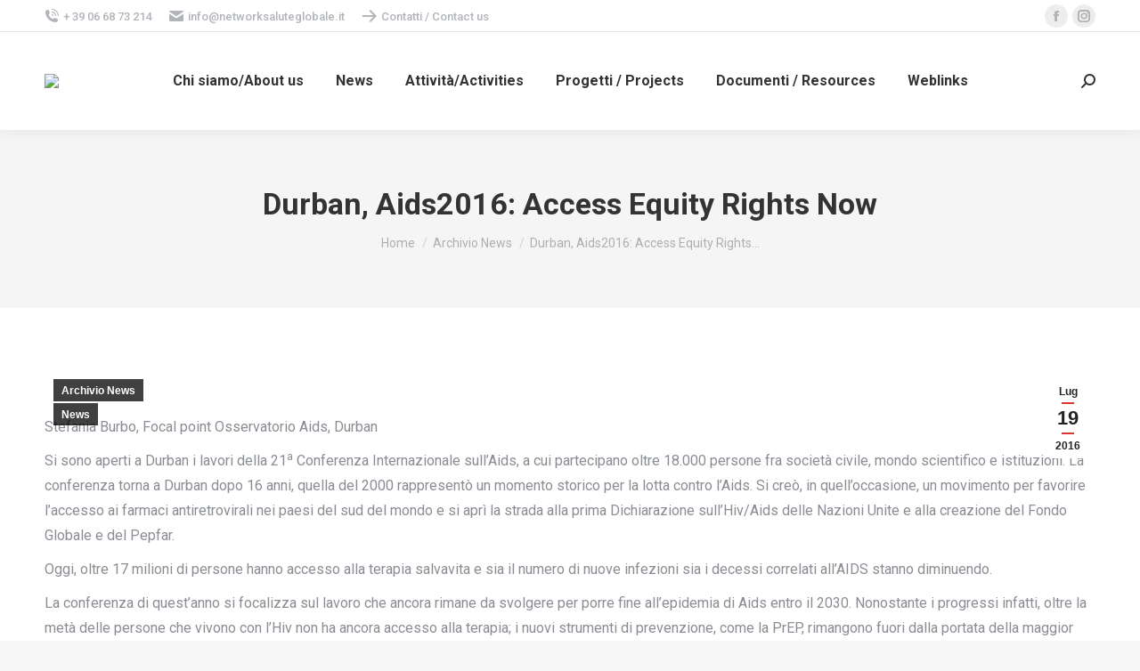

--- FILE ---
content_type: text/html; charset=UTF-8
request_url: https://www.networksaluteglobale.it/durban-aids2016-access-equity-rights-now/
body_size: 15710
content:
<!DOCTYPE html>
<!--[if !(IE 6) | !(IE 7) | !(IE 8)  ]><!-->
<html lang="it-IT" class="no-js">
<!--<![endif]-->
<head>
	<meta charset="UTF-8" />
				<meta name="viewport" content="width=device-width, initial-scale=1, maximum-scale=1, user-scalable=0"/>
			<meta name="theme-color" content="#dd3333"/>	<link rel="profile" href="https://gmpg.org/xfn/11" />
	<title>Durban, Aids2016: Access Equity Rights Now &#8211; Network italiano Salute Globale / Global Health Italian Network</title>
<meta name='robots' content='max-image-preview:large' />
<script id="cookieyes" type="text/javascript" src="https://cdn-cookieyes.com/client_data/204f1532be69e066eb239970/script.js"></script>
<!-- Open Graph Meta Tags generated by Blog2Social 873 - https://www.blog2social.com -->
<meta property="og:title" content="Durban, Aids2016: Access Equity Rights Now"/>
<meta property="og:description" content="Stefania Burbo, Focal point Osservatorio Aids, Durban  Si sono aperti a Durban i lavori della 21a Conferenza Internazionale sull’Aids, a cui partecipano ol"/>
<meta property="og:url" content="/durban-aids2016-access-equity-rights-now/"/>
<meta property="og:image" content="https://www.networksaluteglobale.it/wp-content/uploads/2016/07/20160718_114943.jpg"/>
<meta property="og:image:width" content="1000" />
<meta property="og:image:height" content="750" />
<meta property="og:type" content="article"/>
<meta property="og:article:published_time" content="2016-07-19 09:46:05"/>
<meta property="og:article:modified_time" content="2020-06-01 11:12:42"/>
<meta property="og:article:tag" content="Aids2016"/>
<meta property="og:article:tag" content="Conferenza internazionale"/>
<meta property="og:article:tag" content="Durban"/>
<meta property="og:article:tag" content="Hiv"/>
<meta property="og:article:tag" content="Società civile"/>
<!-- Open Graph Meta Tags generated by Blog2Social 873 - https://www.blog2social.com -->

<!-- Twitter Card generated by Blog2Social 873 - https://www.blog2social.com -->
<meta name="twitter:card" content="summary">
<meta name="twitter:title" content="Durban, Aids2016: Access Equity Rights Now"/>
<meta name="twitter:description" content="Stefania Burbo, Focal point Osservatorio Aids, Durban  Si sono aperti a Durban i lavori della 21a Conferenza Internazionale sull’Aids, a cui partecipano ol"/>
<meta name="twitter:image" content="https://www.networksaluteglobale.it/wp-content/uploads/2016/07/20160718_114943.jpg"/>
<!-- Twitter Card generated by Blog2Social 873 - https://www.blog2social.com -->
<meta name="author" content="network salute globale"/>
<link rel='dns-prefetch' href='//fonts.googleapis.com' />
<link rel="alternate" type="application/rss+xml" title="Network italiano Salute Globale / Global Health Italian Network &raquo; Feed" href="https://www.networksaluteglobale.it/feed/" />
<link rel="alternate" type="application/rss+xml" title="Network italiano Salute Globale / Global Health Italian Network &raquo; Feed dei commenti" href="https://www.networksaluteglobale.it/comments/feed/" />
<link rel="alternate" title="oEmbed (JSON)" type="application/json+oembed" href="https://www.networksaluteglobale.it/wp-json/oembed/1.0/embed?url=https%3A%2F%2Fwww.networksaluteglobale.it%2Fdurban-aids2016-access-equity-rights-now%2F" />
<link rel="alternate" title="oEmbed (XML)" type="text/xml+oembed" href="https://www.networksaluteglobale.it/wp-json/oembed/1.0/embed?url=https%3A%2F%2Fwww.networksaluteglobale.it%2Fdurban-aids2016-access-equity-rights-now%2F&#038;format=xml" />
<style id='wp-img-auto-sizes-contain-inline-css'>
img:is([sizes=auto i],[sizes^="auto," i]){contain-intrinsic-size:3000px 1500px}
/*# sourceURL=wp-img-auto-sizes-contain-inline-css */
</style>
<style id='wp-emoji-styles-inline-css'>

	img.wp-smiley, img.emoji {
		display: inline !important;
		border: none !important;
		box-shadow: none !important;
		height: 1em !important;
		width: 1em !important;
		margin: 0 0.07em !important;
		vertical-align: -0.1em !important;
		background: none !important;
		padding: 0 !important;
	}
/*# sourceURL=wp-emoji-styles-inline-css */
</style>
<style id='wp-block-library-inline-css'>
:root{--wp-block-synced-color:#7a00df;--wp-block-synced-color--rgb:122,0,223;--wp-bound-block-color:var(--wp-block-synced-color);--wp-editor-canvas-background:#ddd;--wp-admin-theme-color:#007cba;--wp-admin-theme-color--rgb:0,124,186;--wp-admin-theme-color-darker-10:#006ba1;--wp-admin-theme-color-darker-10--rgb:0,107,160.5;--wp-admin-theme-color-darker-20:#005a87;--wp-admin-theme-color-darker-20--rgb:0,90,135;--wp-admin-border-width-focus:2px}@media (min-resolution:192dpi){:root{--wp-admin-border-width-focus:1.5px}}.wp-element-button{cursor:pointer}:root .has-very-light-gray-background-color{background-color:#eee}:root .has-very-dark-gray-background-color{background-color:#313131}:root .has-very-light-gray-color{color:#eee}:root .has-very-dark-gray-color{color:#313131}:root .has-vivid-green-cyan-to-vivid-cyan-blue-gradient-background{background:linear-gradient(135deg,#00d084,#0693e3)}:root .has-purple-crush-gradient-background{background:linear-gradient(135deg,#34e2e4,#4721fb 50%,#ab1dfe)}:root .has-hazy-dawn-gradient-background{background:linear-gradient(135deg,#faaca8,#dad0ec)}:root .has-subdued-olive-gradient-background{background:linear-gradient(135deg,#fafae1,#67a671)}:root .has-atomic-cream-gradient-background{background:linear-gradient(135deg,#fdd79a,#004a59)}:root .has-nightshade-gradient-background{background:linear-gradient(135deg,#330968,#31cdcf)}:root .has-midnight-gradient-background{background:linear-gradient(135deg,#020381,#2874fc)}:root{--wp--preset--font-size--normal:16px;--wp--preset--font-size--huge:42px}.has-regular-font-size{font-size:1em}.has-larger-font-size{font-size:2.625em}.has-normal-font-size{font-size:var(--wp--preset--font-size--normal)}.has-huge-font-size{font-size:var(--wp--preset--font-size--huge)}.has-text-align-center{text-align:center}.has-text-align-left{text-align:left}.has-text-align-right{text-align:right}.has-fit-text{white-space:nowrap!important}#end-resizable-editor-section{display:none}.aligncenter{clear:both}.items-justified-left{justify-content:flex-start}.items-justified-center{justify-content:center}.items-justified-right{justify-content:flex-end}.items-justified-space-between{justify-content:space-between}.screen-reader-text{border:0;clip-path:inset(50%);height:1px;margin:-1px;overflow:hidden;padding:0;position:absolute;width:1px;word-wrap:normal!important}.screen-reader-text:focus{background-color:#ddd;clip-path:none;color:#444;display:block;font-size:1em;height:auto;left:5px;line-height:normal;padding:15px 23px 14px;text-decoration:none;top:5px;width:auto;z-index:100000}html :where(.has-border-color){border-style:solid}html :where([style*=border-top-color]){border-top-style:solid}html :where([style*=border-right-color]){border-right-style:solid}html :where([style*=border-bottom-color]){border-bottom-style:solid}html :where([style*=border-left-color]){border-left-style:solid}html :where([style*=border-width]){border-style:solid}html :where([style*=border-top-width]){border-top-style:solid}html :where([style*=border-right-width]){border-right-style:solid}html :where([style*=border-bottom-width]){border-bottom-style:solid}html :where([style*=border-left-width]){border-left-style:solid}html :where(img[class*=wp-image-]){height:auto;max-width:100%}:where(figure){margin:0 0 1em}html :where(.is-position-sticky){--wp-admin--admin-bar--position-offset:var(--wp-admin--admin-bar--height,0px)}@media screen and (max-width:600px){html :where(.is-position-sticky){--wp-admin--admin-bar--position-offset:0px}}

/*# sourceURL=wp-block-library-inline-css */
</style><style id='global-styles-inline-css'>
:root{--wp--preset--aspect-ratio--square: 1;--wp--preset--aspect-ratio--4-3: 4/3;--wp--preset--aspect-ratio--3-4: 3/4;--wp--preset--aspect-ratio--3-2: 3/2;--wp--preset--aspect-ratio--2-3: 2/3;--wp--preset--aspect-ratio--16-9: 16/9;--wp--preset--aspect-ratio--9-16: 9/16;--wp--preset--color--black: #000000;--wp--preset--color--cyan-bluish-gray: #abb8c3;--wp--preset--color--white: #FFF;--wp--preset--color--pale-pink: #f78da7;--wp--preset--color--vivid-red: #cf2e2e;--wp--preset--color--luminous-vivid-orange: #ff6900;--wp--preset--color--luminous-vivid-amber: #fcb900;--wp--preset--color--light-green-cyan: #7bdcb5;--wp--preset--color--vivid-green-cyan: #00d084;--wp--preset--color--pale-cyan-blue: #8ed1fc;--wp--preset--color--vivid-cyan-blue: #0693e3;--wp--preset--color--vivid-purple: #9b51e0;--wp--preset--color--accent: #dd3333;--wp--preset--color--dark-gray: #111;--wp--preset--color--light-gray: #767676;--wp--preset--gradient--vivid-cyan-blue-to-vivid-purple: linear-gradient(135deg,rgb(6,147,227) 0%,rgb(155,81,224) 100%);--wp--preset--gradient--light-green-cyan-to-vivid-green-cyan: linear-gradient(135deg,rgb(122,220,180) 0%,rgb(0,208,130) 100%);--wp--preset--gradient--luminous-vivid-amber-to-luminous-vivid-orange: linear-gradient(135deg,rgb(252,185,0) 0%,rgb(255,105,0) 100%);--wp--preset--gradient--luminous-vivid-orange-to-vivid-red: linear-gradient(135deg,rgb(255,105,0) 0%,rgb(207,46,46) 100%);--wp--preset--gradient--very-light-gray-to-cyan-bluish-gray: linear-gradient(135deg,rgb(238,238,238) 0%,rgb(169,184,195) 100%);--wp--preset--gradient--cool-to-warm-spectrum: linear-gradient(135deg,rgb(74,234,220) 0%,rgb(151,120,209) 20%,rgb(207,42,186) 40%,rgb(238,44,130) 60%,rgb(251,105,98) 80%,rgb(254,248,76) 100%);--wp--preset--gradient--blush-light-purple: linear-gradient(135deg,rgb(255,206,236) 0%,rgb(152,150,240) 100%);--wp--preset--gradient--blush-bordeaux: linear-gradient(135deg,rgb(254,205,165) 0%,rgb(254,45,45) 50%,rgb(107,0,62) 100%);--wp--preset--gradient--luminous-dusk: linear-gradient(135deg,rgb(255,203,112) 0%,rgb(199,81,192) 50%,rgb(65,88,208) 100%);--wp--preset--gradient--pale-ocean: linear-gradient(135deg,rgb(255,245,203) 0%,rgb(182,227,212) 50%,rgb(51,167,181) 100%);--wp--preset--gradient--electric-grass: linear-gradient(135deg,rgb(202,248,128) 0%,rgb(113,206,126) 100%);--wp--preset--gradient--midnight: linear-gradient(135deg,rgb(2,3,129) 0%,rgb(40,116,252) 100%);--wp--preset--font-size--small: 13px;--wp--preset--font-size--medium: 20px;--wp--preset--font-size--large: 36px;--wp--preset--font-size--x-large: 42px;--wp--preset--spacing--20: 0.44rem;--wp--preset--spacing--30: 0.67rem;--wp--preset--spacing--40: 1rem;--wp--preset--spacing--50: 1.5rem;--wp--preset--spacing--60: 2.25rem;--wp--preset--spacing--70: 3.38rem;--wp--preset--spacing--80: 5.06rem;--wp--preset--shadow--natural: 6px 6px 9px rgba(0, 0, 0, 0.2);--wp--preset--shadow--deep: 12px 12px 50px rgba(0, 0, 0, 0.4);--wp--preset--shadow--sharp: 6px 6px 0px rgba(0, 0, 0, 0.2);--wp--preset--shadow--outlined: 6px 6px 0px -3px rgb(255, 255, 255), 6px 6px rgb(0, 0, 0);--wp--preset--shadow--crisp: 6px 6px 0px rgb(0, 0, 0);}:where(.is-layout-flex){gap: 0.5em;}:where(.is-layout-grid){gap: 0.5em;}body .is-layout-flex{display: flex;}.is-layout-flex{flex-wrap: wrap;align-items: center;}.is-layout-flex > :is(*, div){margin: 0;}body .is-layout-grid{display: grid;}.is-layout-grid > :is(*, div){margin: 0;}:where(.wp-block-columns.is-layout-flex){gap: 2em;}:where(.wp-block-columns.is-layout-grid){gap: 2em;}:where(.wp-block-post-template.is-layout-flex){gap: 1.25em;}:where(.wp-block-post-template.is-layout-grid){gap: 1.25em;}.has-black-color{color: var(--wp--preset--color--black) !important;}.has-cyan-bluish-gray-color{color: var(--wp--preset--color--cyan-bluish-gray) !important;}.has-white-color{color: var(--wp--preset--color--white) !important;}.has-pale-pink-color{color: var(--wp--preset--color--pale-pink) !important;}.has-vivid-red-color{color: var(--wp--preset--color--vivid-red) !important;}.has-luminous-vivid-orange-color{color: var(--wp--preset--color--luminous-vivid-orange) !important;}.has-luminous-vivid-amber-color{color: var(--wp--preset--color--luminous-vivid-amber) !important;}.has-light-green-cyan-color{color: var(--wp--preset--color--light-green-cyan) !important;}.has-vivid-green-cyan-color{color: var(--wp--preset--color--vivid-green-cyan) !important;}.has-pale-cyan-blue-color{color: var(--wp--preset--color--pale-cyan-blue) !important;}.has-vivid-cyan-blue-color{color: var(--wp--preset--color--vivid-cyan-blue) !important;}.has-vivid-purple-color{color: var(--wp--preset--color--vivid-purple) !important;}.has-black-background-color{background-color: var(--wp--preset--color--black) !important;}.has-cyan-bluish-gray-background-color{background-color: var(--wp--preset--color--cyan-bluish-gray) !important;}.has-white-background-color{background-color: var(--wp--preset--color--white) !important;}.has-pale-pink-background-color{background-color: var(--wp--preset--color--pale-pink) !important;}.has-vivid-red-background-color{background-color: var(--wp--preset--color--vivid-red) !important;}.has-luminous-vivid-orange-background-color{background-color: var(--wp--preset--color--luminous-vivid-orange) !important;}.has-luminous-vivid-amber-background-color{background-color: var(--wp--preset--color--luminous-vivid-amber) !important;}.has-light-green-cyan-background-color{background-color: var(--wp--preset--color--light-green-cyan) !important;}.has-vivid-green-cyan-background-color{background-color: var(--wp--preset--color--vivid-green-cyan) !important;}.has-pale-cyan-blue-background-color{background-color: var(--wp--preset--color--pale-cyan-blue) !important;}.has-vivid-cyan-blue-background-color{background-color: var(--wp--preset--color--vivid-cyan-blue) !important;}.has-vivid-purple-background-color{background-color: var(--wp--preset--color--vivid-purple) !important;}.has-black-border-color{border-color: var(--wp--preset--color--black) !important;}.has-cyan-bluish-gray-border-color{border-color: var(--wp--preset--color--cyan-bluish-gray) !important;}.has-white-border-color{border-color: var(--wp--preset--color--white) !important;}.has-pale-pink-border-color{border-color: var(--wp--preset--color--pale-pink) !important;}.has-vivid-red-border-color{border-color: var(--wp--preset--color--vivid-red) !important;}.has-luminous-vivid-orange-border-color{border-color: var(--wp--preset--color--luminous-vivid-orange) !important;}.has-luminous-vivid-amber-border-color{border-color: var(--wp--preset--color--luminous-vivid-amber) !important;}.has-light-green-cyan-border-color{border-color: var(--wp--preset--color--light-green-cyan) !important;}.has-vivid-green-cyan-border-color{border-color: var(--wp--preset--color--vivid-green-cyan) !important;}.has-pale-cyan-blue-border-color{border-color: var(--wp--preset--color--pale-cyan-blue) !important;}.has-vivid-cyan-blue-border-color{border-color: var(--wp--preset--color--vivid-cyan-blue) !important;}.has-vivid-purple-border-color{border-color: var(--wp--preset--color--vivid-purple) !important;}.has-vivid-cyan-blue-to-vivid-purple-gradient-background{background: var(--wp--preset--gradient--vivid-cyan-blue-to-vivid-purple) !important;}.has-light-green-cyan-to-vivid-green-cyan-gradient-background{background: var(--wp--preset--gradient--light-green-cyan-to-vivid-green-cyan) !important;}.has-luminous-vivid-amber-to-luminous-vivid-orange-gradient-background{background: var(--wp--preset--gradient--luminous-vivid-amber-to-luminous-vivid-orange) !important;}.has-luminous-vivid-orange-to-vivid-red-gradient-background{background: var(--wp--preset--gradient--luminous-vivid-orange-to-vivid-red) !important;}.has-very-light-gray-to-cyan-bluish-gray-gradient-background{background: var(--wp--preset--gradient--very-light-gray-to-cyan-bluish-gray) !important;}.has-cool-to-warm-spectrum-gradient-background{background: var(--wp--preset--gradient--cool-to-warm-spectrum) !important;}.has-blush-light-purple-gradient-background{background: var(--wp--preset--gradient--blush-light-purple) !important;}.has-blush-bordeaux-gradient-background{background: var(--wp--preset--gradient--blush-bordeaux) !important;}.has-luminous-dusk-gradient-background{background: var(--wp--preset--gradient--luminous-dusk) !important;}.has-pale-ocean-gradient-background{background: var(--wp--preset--gradient--pale-ocean) !important;}.has-electric-grass-gradient-background{background: var(--wp--preset--gradient--electric-grass) !important;}.has-midnight-gradient-background{background: var(--wp--preset--gradient--midnight) !important;}.has-small-font-size{font-size: var(--wp--preset--font-size--small) !important;}.has-medium-font-size{font-size: var(--wp--preset--font-size--medium) !important;}.has-large-font-size{font-size: var(--wp--preset--font-size--large) !important;}.has-x-large-font-size{font-size: var(--wp--preset--font-size--x-large) !important;}
/*# sourceURL=global-styles-inline-css */
</style>

<style id='classic-theme-styles-inline-css'>
/*! This file is auto-generated */
.wp-block-button__link{color:#fff;background-color:#32373c;border-radius:9999px;box-shadow:none;text-decoration:none;padding:calc(.667em + 2px) calc(1.333em + 2px);font-size:1.125em}.wp-block-file__button{background:#32373c;color:#fff;text-decoration:none}
/*# sourceURL=/wp-includes/css/classic-themes.min.css */
</style>
<link rel='stylesheet' id='contact-form-7-css' href='https://www.networksaluteglobale.it/wp-content/plugins/contact-form-7/includes/css/styles.css?ver=6.1.4' media='all' />
<link rel='stylesheet' id='quiz-maker-css' href='https://www.networksaluteglobale.it/wp-content/plugins/quiz-maker/public/css/quiz-maker-public.css?ver=8.7.1' media='all' />
<link rel='stylesheet' id='the7-font-css' href='https://www.networksaluteglobale.it/wp-content/themes/dt-the7/fonts/icomoon-the7-font/icomoon-the7-font.min.css?ver=14.0.2.1' media='all' />
<link rel='stylesheet' id='the7-Defaults-css' href='https://www.networksaluteglobale.it/wp-content/uploads/smile_fonts/Defaults/Defaults.css?ver=6.9' media='all' />
<link rel='stylesheet' id='dt-web-fonts-css' href='https://fonts.googleapis.com/css?family=Roboto:400,500,600,700' media='all' />
<link rel='stylesheet' id='dt-main-css' href='https://www.networksaluteglobale.it/wp-content/themes/dt-the7/css/main.min.css?ver=14.0.2.1' media='all' />
<style id='dt-main-inline-css'>
body #load {
  display: block;
  height: 100%;
  overflow: hidden;
  position: fixed;
  width: 100%;
  z-index: 9901;
  opacity: 1;
  visibility: visible;
  transition: all .35s ease-out;
}
.load-wrap {
  width: 100%;
  height: 100%;
  background-position: center center;
  background-repeat: no-repeat;
  text-align: center;
  display: -ms-flexbox;
  display: -ms-flex;
  display: flex;
  -ms-align-items: center;
  -ms-flex-align: center;
  align-items: center;
  -ms-flex-flow: column wrap;
  flex-flow: column wrap;
  -ms-flex-pack: center;
  -ms-justify-content: center;
  justify-content: center;
}
.load-wrap > svg {
  position: absolute;
  top: 50%;
  left: 50%;
  transform: translate(-50%,-50%);
}
#load {
  background: var(--the7-elementor-beautiful-loading-bg,#ffffff);
  --the7-beautiful-spinner-color2: var(--the7-beautiful-spinner-color,rgba(51,51,51,0.25));
}

/*# sourceURL=dt-main-inline-css */
</style>
<link rel='stylesheet' id='the7-custom-scrollbar-css' href='https://www.networksaluteglobale.it/wp-content/themes/dt-the7/lib/custom-scrollbar/custom-scrollbar.min.css?ver=14.0.2.1' media='all' />
<link rel='stylesheet' id='the7-wpbakery-css' href='https://www.networksaluteglobale.it/wp-content/themes/dt-the7/css/wpbakery.min.css?ver=14.0.2.1' media='all' />
<link rel='stylesheet' id='the7-css-vars-css' href='https://www.networksaluteglobale.it/wp-content/uploads/the7-css/css-vars.css?ver=567c1a0fae71' media='all' />
<link rel='stylesheet' id='dt-custom-css' href='https://www.networksaluteglobale.it/wp-content/uploads/the7-css/custom.css?ver=567c1a0fae71' media='all' />
<link rel='stylesheet' id='dt-media-css' href='https://www.networksaluteglobale.it/wp-content/uploads/the7-css/media.css?ver=567c1a0fae71' media='all' />
<link rel='stylesheet' id='the7-mega-menu-css' href='https://www.networksaluteglobale.it/wp-content/uploads/the7-css/mega-menu.css?ver=567c1a0fae71' media='all' />
<link rel='stylesheet' id='style-css' href='https://www.networksaluteglobale.it/wp-content/themes/dt-the7/style.css?ver=14.0.2.1' media='all' />
<script src="https://www.networksaluteglobale.it/wp-includes/js/jquery/jquery.min.js?ver=3.7.1" id="jquery-core-js"></script>
<script src="https://www.networksaluteglobale.it/wp-includes/js/jquery/jquery-migrate.min.js?ver=3.4.1" id="jquery-migrate-js"></script>
<script data-jetpack-boost="ignore" src="//www.networksaluteglobale.it/wp-content/plugins/revslider/sr6/assets/js/rbtools.min.js?ver=6.7.38" async id="tp-tools-js"></script>
<script data-jetpack-boost="ignore" src="//www.networksaluteglobale.it/wp-content/plugins/revslider/sr6/assets/js/rs6.min.js?ver=6.7.38" async id="revmin-js"></script>
<script id="dt-above-fold-js-extra">
var dtLocal = {"themeUrl":"https://www.networksaluteglobale.it/wp-content/themes/dt-the7","passText":"Per visualizzare questo post protetto, inserire la password qui sotto:","moreButtonText":{"loading":"Caricamento...","loadMore":"Carica ancora"},"postID":"4600","ajaxurl":"https://www.networksaluteglobale.it/wp-admin/admin-ajax.php","REST":{"baseUrl":"https://www.networksaluteglobale.it/wp-json/the7/v1","endpoints":{"sendMail":"/send-mail"}},"contactMessages":{"required":"One or more fields have an error. Please check and try again.","terms":"Please accept the privacy policy.","fillTheCaptchaError":"Please, fill the captcha."},"captchaSiteKey":"","ajaxNonce":"1212c9ebcc","pageData":"","themeSettings":{"smoothScroll":"off","lazyLoading":false,"desktopHeader":{"height":110},"ToggleCaptionEnabled":"disabled","ToggleCaption":"Navigation","floatingHeader":{"showAfter":94,"showMenu":true,"height":80,"logo":{"showLogo":true,"html":"\u003Cimg class=\" preload-me\" src=\"https://www.networksaluteglobale.it/wp-content/uploads/2020/11/logo-floating.png\" srcset=\"https://www.networksaluteglobale.it/wp-content/uploads/2020/11/logo-floating.png 200w, https://www.networksaluteglobale.it/wp-content/uploads/2015/12/logo-network-italiano-salute-globale-2-1.png 300w\" width=\"200\" height=\"63\"   sizes=\"200px\" alt=\"Network italiano Salute Globale / Global Health Italian Network\" /\u003E","url":"https://www.networksaluteglobale.it/"}},"topLine":{"floatingTopLine":{"logo":{"showLogo":false,"html":""}}},"mobileHeader":{"firstSwitchPoint":992,"secondSwitchPoint":778,"firstSwitchPointHeight":60,"secondSwitchPointHeight":60,"mobileToggleCaptionEnabled":"disabled","mobileToggleCaption":"Menu"},"stickyMobileHeaderFirstSwitch":{"logo":{"html":"\u003Cimg class=\" preload-me\" src=\"https://www.networksaluteglobale.it/wp-content/uploads/2015/12/logo-network-italiano-salute-globale-2-1.png\" srcset=\"https://www.networksaluteglobale.it/wp-content/uploads/2015/12/logo-network-italiano-salute-globale-2-1.png 300w, https://www.networksaluteglobale.it/wp-content/uploads/2015/12/logo-network-italiano-salute-globale-1.png 400w\" width=\"300\" height=\"95\"   sizes=\"300px\" alt=\"Network italiano Salute Globale / Global Health Italian Network\" /\u003E"}},"stickyMobileHeaderSecondSwitch":{"logo":{"html":"\u003Cimg class=\" preload-me\" src=\"https://www.networksaluteglobale.it/wp-content/uploads/2015/12/logo-network-italiano-salute-globale-2-1.png\" srcset=\"https://www.networksaluteglobale.it/wp-content/uploads/2015/12/logo-network-italiano-salute-globale-2-1.png 300w, https://www.networksaluteglobale.it/wp-content/uploads/2015/12/logo-network-italiano-salute-globale-1.png 400w\" width=\"300\" height=\"95\"   sizes=\"300px\" alt=\"Network italiano Salute Globale / Global Health Italian Network\" /\u003E"}},"sidebar":{"switchPoint":992},"boxedWidth":"1280px"},"VCMobileScreenWidth":"768"};
var dtShare = {"shareButtonText":{"facebook":"Share on Facebook","twitter":"Share on X","pinterest":"Pin it","linkedin":"Share on Linkedin","whatsapp":"Share on Whatsapp"},"overlayOpacity":"85"};
//# sourceURL=dt-above-fold-js-extra
</script>
<script src="https://www.networksaluteglobale.it/wp-content/themes/dt-the7/js/above-the-fold.min.js?ver=14.0.2.1" id="dt-above-fold-js"></script>
<script></script><link rel="https://api.w.org/" href="https://www.networksaluteglobale.it/wp-json/" /><link rel="alternate" title="JSON" type="application/json" href="https://www.networksaluteglobale.it/wp-json/wp/v2/posts/4600" /><link rel="EditURI" type="application/rsd+xml" title="RSD" href="https://www.networksaluteglobale.it/xmlrpc.php?rsd" />
<meta name="generator" content="WordPress 6.9" />
<link rel="canonical" href="https://www.networksaluteglobale.it/durban-aids2016-access-equity-rights-now/" />
<link rel='shortlink' href='https://www.networksaluteglobale.it/?p=4600' />

		<!-- GA Google Analytics @ https://m0n.co/ga -->
		<script>
			(function(i,s,o,g,r,a,m){i['GoogleAnalyticsObject']=r;i[r]=i[r]||function(){
			(i[r].q=i[r].q||[]).push(arguments)},i[r].l=1*new Date();a=s.createElement(o),
			m=s.getElementsByTagName(o)[0];a.async=1;a.src=g;m.parentNode.insertBefore(a,m)
			})(window,document,'script','https://www.google-analytics.com/analytics.js','ga');
			ga('create', 'UA-107291640-1', 'auto');
			ga('send', 'pageview');
		</script>

	<!-- Global Site Tag (gtag.js) - Google Analytics -->
<script src="https://www.googletagmanager.com/gtag/js?id=UA-107291640-1"></script>
<script>
  window.dataLayer = window.dataLayer || [];
  function gtag(){dataLayer.push(arguments)};
  gtag('js', new Date());

  gtag('config', 'UA-107291640-1');
</script>
<meta property="og:site_name" content="Network italiano Salute Globale / Global Health Italian Network" />
<meta property="og:title" content="Durban, Aids2016: Access Equity Rights Now" />
<meta property="og:image" content="https://www.networksaluteglobale.it/wp-content/uploads/2016/07/20160718_114943.jpg" />
<meta property="og:url" content="https://www.networksaluteglobale.it/durban-aids2016-access-equity-rights-now/" />
<meta property="og:type" content="article" />
<meta name="generator" content="Powered by WPBakery Page Builder - drag and drop page builder for WordPress."/>
<meta name="generator" content="Powered by Slider Revolution 6.7.38 - responsive, Mobile-Friendly Slider Plugin for WordPress with comfortable drag and drop interface." />
<script type="text/javascript" id="the7-loader-script">
document.addEventListener("DOMContentLoaded", function(event) {
	var load = document.getElementById("load");
	if(!load.classList.contains('loader-removed')){
		var removeLoading = setTimeout(function() {
			load.className += " loader-removed";
		}, 300);
	}
});
</script>
		<script data-jetpack-boost="ignore">function setREVStartSize(e){
			//window.requestAnimationFrame(function() {
				window.RSIW = window.RSIW===undefined ? window.innerWidth : window.RSIW;
				window.RSIH = window.RSIH===undefined ? window.innerHeight : window.RSIH;
				try {
					var pw = document.getElementById(e.c).parentNode.offsetWidth,
						newh;
					pw = pw===0 || isNaN(pw) || (e.l=="fullwidth" || e.layout=="fullwidth") ? window.RSIW : pw;
					e.tabw = e.tabw===undefined ? 0 : parseInt(e.tabw);
					e.thumbw = e.thumbw===undefined ? 0 : parseInt(e.thumbw);
					e.tabh = e.tabh===undefined ? 0 : parseInt(e.tabh);
					e.thumbh = e.thumbh===undefined ? 0 : parseInt(e.thumbh);
					e.tabhide = e.tabhide===undefined ? 0 : parseInt(e.tabhide);
					e.thumbhide = e.thumbhide===undefined ? 0 : parseInt(e.thumbhide);
					e.mh = e.mh===undefined || e.mh=="" || e.mh==="auto" ? 0 : parseInt(e.mh,0);
					if(e.layout==="fullscreen" || e.l==="fullscreen")
						newh = Math.max(e.mh,window.RSIH);
					else{
						e.gw = Array.isArray(e.gw) ? e.gw : [e.gw];
						for (var i in e.rl) if (e.gw[i]===undefined || e.gw[i]===0) e.gw[i] = e.gw[i-1];
						e.gh = e.el===undefined || e.el==="" || (Array.isArray(e.el) && e.el.length==0)? e.gh : e.el;
						e.gh = Array.isArray(e.gh) ? e.gh : [e.gh];
						for (var i in e.rl) if (e.gh[i]===undefined || e.gh[i]===0) e.gh[i] = e.gh[i-1];
											
						var nl = new Array(e.rl.length),
							ix = 0,
							sl;
						e.tabw = e.tabhide>=pw ? 0 : e.tabw;
						e.thumbw = e.thumbhide>=pw ? 0 : e.thumbw;
						e.tabh = e.tabhide>=pw ? 0 : e.tabh;
						e.thumbh = e.thumbhide>=pw ? 0 : e.thumbh;
						for (var i in e.rl) nl[i] = e.rl[i]<window.RSIW ? 0 : e.rl[i];
						sl = nl[0];
						for (var i in nl) if (sl>nl[i] && nl[i]>0) { sl = nl[i]; ix=i;}
						var m = pw>(e.gw[ix]+e.tabw+e.thumbw) ? 1 : (pw-(e.tabw+e.thumbw)) / (e.gw[ix]);
						newh =  (e.gh[ix] * m) + (e.tabh + e.thumbh);
					}
					var el = document.getElementById(e.c);
					if (el!==null && el) el.style.height = newh+"px";
					el = document.getElementById(e.c+"_wrapper");
					if (el!==null && el) {
						el.style.height = newh+"px";
						el.style.display = "block";
					}
				} catch(e){
					console.log("Failure at Presize of Slider:" + e)
				}
			//});
		  };</script>
<noscript><style> .wpb_animate_when_almost_visible { opacity: 1; }</style></noscript><style id='the7-custom-inline-css' type='text/css'>
.sub-nav .menu-item i.fa,
.sub-nav .menu-item i.fas,
.sub-nav .menu-item i.far,
.sub-nav .menu-item i.fab {
	text-align: center;
	width: 1.25em;
}

blockquote {
  background: #f9f9f9;
  border-left: 10px solid #ccc;
  margin: 1.5em 10px;
  padding: 0.5em 10px;
  quotes: 201C;
}
blockquote:before {
  color: #ccc;
  content: open-quote;
  font-size: 4em;
  line-height: 0.1em;
  margin-right: 0.25em;
  vertical-align: -0.4em;
}
blockquote p {
  display: inline;
	font-weight: normal;
}
.grande{font-size:20px;}
</style>
<link rel='stylesheet' id='rs-plugin-settings-css' href='//www.networksaluteglobale.it/wp-content/plugins/revslider/sr6/assets/css/rs6.css?ver=6.7.38' media='all' />
<style id='rs-plugin-settings-inline-css'>
#rs-demo-id {}
/*# sourceURL=rs-plugin-settings-inline-css */
</style>
</head>
<body id="the7-body" class="wp-singular post-template-default single single-post postid-4600 single-format-standard wp-embed-responsive wp-theme-dt-the7 no-comments dt-responsive-on right-mobile-menu-close-icon ouside-menu-close-icon mobile-hamburger-close-bg-enable mobile-hamburger-close-bg-hover-enable  fade-medium-mobile-menu-close-icon fade-medium-menu-close-icon srcset-enabled btn-flat custom-btn-color custom-btn-hover-color phantom-sticky phantom-shadow-decoration phantom-custom-logo-on sticky-mobile-header top-header first-switch-logo-left first-switch-menu-right second-switch-logo-left second-switch-menu-right right-mobile-menu layzr-loading-on popup-message-style the7-ver-14.0.2.1 wpb-js-composer js-comp-ver-8.7.2 vc_responsive">
<!-- The7 14.0.2.1 -->
<div id="load" class="spinner-loader">
	<div class="load-wrap"><style type="text/css">
    [class*="the7-spinner-animate-"]{
        animation: spinner-animation 1s cubic-bezier(1,1,1,1) infinite;
        x:46.5px;
        y:40px;
        width:7px;
        height:20px;
        fill:var(--the7-beautiful-spinner-color2);
        opacity: 0.2;
    }
    .the7-spinner-animate-2{
        animation-delay: 0.083s;
    }
    .the7-spinner-animate-3{
        animation-delay: 0.166s;
    }
    .the7-spinner-animate-4{
         animation-delay: 0.25s;
    }
    .the7-spinner-animate-5{
         animation-delay: 0.33s;
    }
    .the7-spinner-animate-6{
         animation-delay: 0.416s;
    }
    .the7-spinner-animate-7{
         animation-delay: 0.5s;
    }
    .the7-spinner-animate-8{
         animation-delay: 0.58s;
    }
    .the7-spinner-animate-9{
         animation-delay: 0.666s;
    }
    .the7-spinner-animate-10{
         animation-delay: 0.75s;
    }
    .the7-spinner-animate-11{
        animation-delay: 0.83s;
    }
    .the7-spinner-animate-12{
        animation-delay: 0.916s;
    }
    @keyframes spinner-animation{
        from {
            opacity: 1;
        }
        to{
            opacity: 0;
        }
    }
</style>
<svg width="75px" height="75px" xmlns="http://www.w3.org/2000/svg" viewBox="0 0 100 100" preserveAspectRatio="xMidYMid">
	<rect class="the7-spinner-animate-1" rx="5" ry="5" transform="rotate(0 50 50) translate(0 -30)"></rect>
	<rect class="the7-spinner-animate-2" rx="5" ry="5" transform="rotate(30 50 50) translate(0 -30)"></rect>
	<rect class="the7-spinner-animate-3" rx="5" ry="5" transform="rotate(60 50 50) translate(0 -30)"></rect>
	<rect class="the7-spinner-animate-4" rx="5" ry="5" transform="rotate(90 50 50) translate(0 -30)"></rect>
	<rect class="the7-spinner-animate-5" rx="5" ry="5" transform="rotate(120 50 50) translate(0 -30)"></rect>
	<rect class="the7-spinner-animate-6" rx="5" ry="5" transform="rotate(150 50 50) translate(0 -30)"></rect>
	<rect class="the7-spinner-animate-7" rx="5" ry="5" transform="rotate(180 50 50) translate(0 -30)"></rect>
	<rect class="the7-spinner-animate-8" rx="5" ry="5" transform="rotate(210 50 50) translate(0 -30)"></rect>
	<rect class="the7-spinner-animate-9" rx="5" ry="5" transform="rotate(240 50 50) translate(0 -30)"></rect>
	<rect class="the7-spinner-animate-10" rx="5" ry="5" transform="rotate(270 50 50) translate(0 -30)"></rect>
	<rect class="the7-spinner-animate-11" rx="5" ry="5" transform="rotate(300 50 50) translate(0 -30)"></rect>
	<rect class="the7-spinner-animate-12" rx="5" ry="5" transform="rotate(330 50 50) translate(0 -30)"></rect>
</svg></div>
</div>
<div id="page" >
	<a class="skip-link screen-reader-text" href="#content">Skip to content</a>

<div class="masthead inline-header center widgets full-height full-width shadow-decoration shadow-mobile-header-decoration small-mobile-menu-icon dt-parent-menu-clickable show-sub-menu-on-hover show-device-logo show-mobile-logo" >

	<div class="top-bar full-width-line top-bar-line-hide">
	<div class="top-bar-bg" ></div>
	<div class="left-widgets mini-widgets"><span class="mini-contacts phone show-on-desktop in-top-bar-left in-menu-second-switch"><i class="fa-fw icomoon-the7-font-the7-phone-06"></i>+ 39 06 68 73 214</span><a href="mailto:info@networksaluteglobale.it" class="mini-contacts clock show-on-desktop in-top-bar-left in-menu-second-switch"><i class="fa-fw icomoon-the7-font-the7-mail-01"></i>info@networksaluteglobale.it</a><a href="https://www.networksaluteglobale.it/contatti/" class="mini-contacts multipurpose_1 show-on-desktop near-logo-first-switch in-menu-second-switch"><i class="fa-fw icomoon-the7-font-the7-arrow-29"></i>Contatti / Contact us</a></div><div class="right-widgets mini-widgets"><div class="soc-ico show-on-desktop in-top-bar-right in-menu-second-switch custom-bg disabled-border border-off hover-accent-bg hover-disabled-border  hover-border-off"><a title="Facebook page opens in new window" href="https://www.facebook.com/NetworkItalianoSaluteGlobale" target="_blank" class="facebook"><span class="soc-font-icon"></span><span class="screen-reader-text">Facebook page opens in new window</span></a><a title="Instagram page opens in new window" href="https://www.instagram.com/networkitalianosaluteglobale/" target="_blank" class="instagram"><span class="soc-font-icon"></span><span class="screen-reader-text">Instagram page opens in new window</span></a></div></div></div>

	<header class="header-bar" role="banner">

		<div class="branding">
	<div id="site-title" class="assistive-text">Network italiano Salute Globale / Global Health Italian Network</div>
	<div id="site-description" class="assistive-text">Rete di 11 Ong italiane e internazionali impegnate nella lotta contro l&rsquo;Aids e contro la povert&agrave; e per il diritto alla salute globale</div>
	<a class="" href="https://www.networksaluteglobale.it/"><img class=" preload-me" src="https://www.networksaluteglobale.it/wp-content/uploads/2015/12/logo-network-italiano-salute-globale-2-1.png" srcset="https://www.networksaluteglobale.it/wp-content/uploads/2015/12/logo-network-italiano-salute-globale-2-1.png 300w, https://www.networksaluteglobale.it/wp-content/uploads/2015/12/logo-network-italiano-salute-globale-1.png 400w" width="300" height="95"   sizes="300px" alt="Network italiano Salute Globale / Global Health Italian Network" /><img class="mobile-logo preload-me" src="https://www.networksaluteglobale.it/wp-content/uploads/2015/12/logo-network-italiano-salute-globale-2-1.png" srcset="https://www.networksaluteglobale.it/wp-content/uploads/2015/12/logo-network-italiano-salute-globale-2-1.png 300w, https://www.networksaluteglobale.it/wp-content/uploads/2015/12/logo-network-italiano-salute-globale-1.png 400w" width="300" height="95"   sizes="300px" alt="Network italiano Salute Globale / Global Health Italian Network" /></a></div>

		<ul id="primary-menu" class="main-nav underline-decoration l-to-r-line outside-item-remove-margin"><li class="menu-item menu-item-type-post_type menu-item-object-page menu-item-has-children menu-item-4000 first has-children depth-0"><a href='https://www.networksaluteglobale.it/about/' data-level='1' aria-haspopup='true' aria-expanded='false'><span class="menu-item-text"><span class="menu-text">Chi siamo/About us</span></span></a><ul class="sub-nav hover-style-bg level-arrows-on" role="group"><li class="menu-item menu-item-type-post_type menu-item-object-page menu-item-4002 first depth-1"><a href='https://www.networksaluteglobale.it/about/' data-level='2'><span class="menu-item-text"><span class="menu-text">Network Italiano Salute Globale / Global Health Italian Network</span></span></a></li> <li class="menu-item menu-item-type-post_type menu-item-object-page menu-item-4159 depth-1"><a href='https://www.networksaluteglobale.it/network/' data-level='2'><span class="menu-item-text"><span class="menu-text">Organizzazioni/Organizations</span></span></a></li> <li class="menu-item menu-item-type-post_type menu-item-object-page menu-item-4003 depth-1"><a href='https://www.networksaluteglobale.it/contatti/' data-level='2'><span class="menu-item-text"><span class="menu-text">Contatti/Contact us</span></span></a></li> </ul></li> <li class="menu-item menu-item-type-post_type menu-item-object-page menu-item-has-children menu-item-7335 has-children depth-0"><a href='https://www.networksaluteglobale.it/le-ultime-news/' data-level='1' aria-haspopup='true' aria-expanded='false'><span class="menu-item-text"><span class="menu-text">News</span></span></a><ul class="sub-nav hover-style-bg level-arrows-on" role="group"><li class="menu-item menu-item-type-post_type menu-item-object-page menu-item-4061 first depth-1"><a href='https://www.networksaluteglobale.it/le-ultime-news/' data-level='2'><span class="menu-item-text"><span class="menu-text">Ultime news / Last news</span></span></a></li> <li class="menu-item menu-item-type-post_type menu-item-object-page menu-item-4201 depth-1"><a href='https://www.networksaluteglobale.it/rassegna-stampa/' data-level='2'><span class="menu-item-text"><span class="menu-text">Rassegna stampa / Press review</span></span></a></li> <li class="menu-item menu-item-type-post_type menu-item-object-page menu-item-4067 depth-1"><a href='https://www.networksaluteglobale.it/blog/' data-level='2'><span class="menu-item-text"><span class="menu-text">Archivio / Archive</span></span></a></li> </ul></li> <li class="menu-item menu-item-type-custom menu-item-object-custom menu-item-has-children menu-item-4008 has-children depth-0"><a href='#' data-level='1' aria-haspopup='true' aria-expanded='false'><span class="menu-item-text"><span class="menu-text">Attività/Activities</span></span></a><ul class="sub-nav hover-style-bg level-arrows-on" role="group"><li class="menu-item menu-item-type-custom menu-item-object-custom menu-item-has-children menu-item-4009 first has-children depth-1"><a href='#' data-level='2' aria-haspopup='true' aria-expanded='false'><span class="menu-item-text"><span class="menu-text">Approfondimenti/Insights</span></span></a><ul class="sub-nav hover-style-bg level-arrows-on" role="group"><li class="menu-item menu-item-type-post_type menu-item-object-page menu-item-10484 first depth-2"><a href='https://www.networksaluteglobale.it/g7-italia-2024/' data-level='3'><span class="menu-item-text"><span class="menu-text">G7 Italia – 2024</span></span></a></li> <li class="menu-item menu-item-type-post_type menu-item-object-page menu-item-10485 depth-2"><a href='https://www.networksaluteglobale.it/aids-2024-la-25esima-international-aids-conference/' data-level='3'><span class="menu-item-text"><span class="menu-text">AIDS 2024, 25° International AIDS Conference</span></span></a></li> <li class="menu-item menu-item-type-post_type menu-item-object-page menu-item-7803 depth-2"><a href='https://www.networksaluteglobale.it/g20-italia-2021/' data-level='3'><span class="menu-item-text"><span class="menu-text"><b>G20 Italia – 2021</b></span></span></a></li> <li class="menu-item menu-item-type-post_type menu-item-object-page menu-item-9056 depth-2"><a href='https://www.networksaluteglobale.it/aids-day-2021/' data-level='3'><span class="menu-item-text"><span class="menu-text">Aids Day 2021</span></span></a></li> <li class="menu-item menu-item-type-post_type menu-item-object-page menu-item-7154 depth-2"><a href='https://www.networksaluteglobale.it/speciale-covid-19/' data-level='3'><span class="menu-item-text"><span class="menu-text"><b> Covid-19</b></span></span></a></li> <li class="menu-item menu-item-type-post_type menu-item-object-page menu-item-4208 depth-2"><a href='https://www.networksaluteglobale.it/approfondimenti-osservatorio/' data-level='3'><span class="menu-item-text"><span class="menu-text">Network Italiano Salute Globale / Global Health Italian Network</span></span></a></li> <li class="menu-item menu-item-type-post_type menu-item-object-page menu-item-4209 depth-2"><a href='https://www.networksaluteglobale.it/approfondimenti-altre-organizzazioni/' data-level='3'><span class="menu-item-text"><span class="menu-text">Altre organizzazioni / Other organizations</span></span></a></li> </ul></li> </ul></li> <li class="menu-item menu-item-type-post_type menu-item-object-page menu-item-4256 depth-0"><a href='https://www.networksaluteglobale.it/progetti/' data-level='1'><span class="menu-item-text"><span class="menu-text">Progetti / Projects</span></span></a></li> <li class="menu-item menu-item-type-post_type menu-item-object-page menu-item-9638 depth-0"><a href='https://www.networksaluteglobale.it/policy-paper-policy-brief/' data-level='1'><span class="menu-item-text"><span class="menu-text">Documenti / Resources</span></span></a></li> <li class="menu-item menu-item-type-custom menu-item-object-custom menu-item-has-children menu-item-4012 last has-children depth-0"><a href='#' data-level='1' aria-haspopup='true' aria-expanded='false'><span class="menu-item-text"><span class="menu-text">Weblinks</span></span></a><ul class="sub-nav hover-style-bg level-arrows-on" role="group"><li class="menu-item menu-item-type-post_type menu-item-object-page menu-item-4250 first depth-1"><a href='https://www.networksaluteglobale.it/web-links-organizzaizoni-internazionali/' data-level='2'><span class="menu-item-text"><span class="menu-text">Organizzazioni internazionali / International organizations</span></span></a></li> <li class="menu-item menu-item-type-post_type menu-item-object-page menu-item-4251 depth-1"><a href='https://www.networksaluteglobale.it/web-links-siti-internazionali/' data-level='2'><span class="menu-item-text"><span class="menu-text">Siti internazionali / international websites</span></span></a></li> <li class="menu-item menu-item-type-post_type menu-item-object-page menu-item-4252 depth-1"><a href='https://www.networksaluteglobale.it/web-links-siti-italiani/' data-level='2'><span class="menu-item-text"><span class="menu-text">Siti italiani / Italian websites</span></span></a></li> </ul></li> </ul>
		<div class="mini-widgets"><div class="mini-search show-on-desktop near-logo-first-switch near-logo-second-switch popup-search custom-icon"><form class="searchform mini-widget-searchform" role="search" method="get" action="https://www.networksaluteglobale.it/">

	<div class="screen-reader-text">Search:</div>

	
		<a href="" class="submit text-disable"><i class=" mw-icon the7-mw-icon-search-bold"></i></a>
		<div class="popup-search-wrap">
			<input type="text" aria-label="Search" class="field searchform-s" name="s" value="" placeholder="Type and hit enter …" title="Search form"/>
			<a href="" class="search-icon"  aria-label="Search"><i class="the7-mw-icon-search-bold" aria-hidden="true"></i></a>
		</div>

			<input type="submit" class="assistive-text searchsubmit" value="Go!"/>
</form>
</div></div>
	</header>

</div>
<div role="navigation" aria-label="Main Menu" class="dt-mobile-header mobile-menu-show-divider">
	<div class="dt-close-mobile-menu-icon" aria-label="Close" role="button" tabindex="0"><div class="close-line-wrap"><span class="close-line"></span><span class="close-line"></span><span class="close-line"></span></div></div>	<ul id="mobile-menu" class="mobile-main-nav">
		<li class="menu-item menu-item-type-post_type menu-item-object-page menu-item-has-children menu-item-4000 first has-children depth-0"><a href='https://www.networksaluteglobale.it/about/' data-level='1' aria-haspopup='true' aria-expanded='false'><span class="menu-item-text"><span class="menu-text">Chi siamo/About us</span></span></a><ul class="sub-nav hover-style-bg level-arrows-on" role="group"><li class="menu-item menu-item-type-post_type menu-item-object-page menu-item-4002 first depth-1"><a href='https://www.networksaluteglobale.it/about/' data-level='2'><span class="menu-item-text"><span class="menu-text">Network Italiano Salute Globale / Global Health Italian Network</span></span></a></li> <li class="menu-item menu-item-type-post_type menu-item-object-page menu-item-4159 depth-1"><a href='https://www.networksaluteglobale.it/network/' data-level='2'><span class="menu-item-text"><span class="menu-text">Organizzazioni/Organizations</span></span></a></li> <li class="menu-item menu-item-type-post_type menu-item-object-page menu-item-4003 depth-1"><a href='https://www.networksaluteglobale.it/contatti/' data-level='2'><span class="menu-item-text"><span class="menu-text">Contatti/Contact us</span></span></a></li> </ul></li> <li class="menu-item menu-item-type-post_type menu-item-object-page menu-item-has-children menu-item-7335 has-children depth-0"><a href='https://www.networksaluteglobale.it/le-ultime-news/' data-level='1' aria-haspopup='true' aria-expanded='false'><span class="menu-item-text"><span class="menu-text">News</span></span></a><ul class="sub-nav hover-style-bg level-arrows-on" role="group"><li class="menu-item menu-item-type-post_type menu-item-object-page menu-item-4061 first depth-1"><a href='https://www.networksaluteglobale.it/le-ultime-news/' data-level='2'><span class="menu-item-text"><span class="menu-text">Ultime news / Last news</span></span></a></li> <li class="menu-item menu-item-type-post_type menu-item-object-page menu-item-4201 depth-1"><a href='https://www.networksaluteglobale.it/rassegna-stampa/' data-level='2'><span class="menu-item-text"><span class="menu-text">Rassegna stampa / Press review</span></span></a></li> <li class="menu-item menu-item-type-post_type menu-item-object-page menu-item-4067 depth-1"><a href='https://www.networksaluteglobale.it/blog/' data-level='2'><span class="menu-item-text"><span class="menu-text">Archivio / Archive</span></span></a></li> </ul></li> <li class="menu-item menu-item-type-custom menu-item-object-custom menu-item-has-children menu-item-4008 has-children depth-0"><a href='#' data-level='1' aria-haspopup='true' aria-expanded='false'><span class="menu-item-text"><span class="menu-text">Attività/Activities</span></span></a><ul class="sub-nav hover-style-bg level-arrows-on" role="group"><li class="menu-item menu-item-type-custom menu-item-object-custom menu-item-has-children menu-item-4009 first has-children depth-1"><a href='#' data-level='2' aria-haspopup='true' aria-expanded='false'><span class="menu-item-text"><span class="menu-text">Approfondimenti/Insights</span></span></a><ul class="sub-nav hover-style-bg level-arrows-on" role="group"><li class="menu-item menu-item-type-post_type menu-item-object-page menu-item-10484 first depth-2"><a href='https://www.networksaluteglobale.it/g7-italia-2024/' data-level='3'><span class="menu-item-text"><span class="menu-text">G7 Italia – 2024</span></span></a></li> <li class="menu-item menu-item-type-post_type menu-item-object-page menu-item-10485 depth-2"><a href='https://www.networksaluteglobale.it/aids-2024-la-25esima-international-aids-conference/' data-level='3'><span class="menu-item-text"><span class="menu-text">AIDS 2024, 25° International AIDS Conference</span></span></a></li> <li class="menu-item menu-item-type-post_type menu-item-object-page menu-item-7803 depth-2"><a href='https://www.networksaluteglobale.it/g20-italia-2021/' data-level='3'><span class="menu-item-text"><span class="menu-text"><b>G20 Italia – 2021</b></span></span></a></li> <li class="menu-item menu-item-type-post_type menu-item-object-page menu-item-9056 depth-2"><a href='https://www.networksaluteglobale.it/aids-day-2021/' data-level='3'><span class="menu-item-text"><span class="menu-text">Aids Day 2021</span></span></a></li> <li class="menu-item menu-item-type-post_type menu-item-object-page menu-item-7154 depth-2"><a href='https://www.networksaluteglobale.it/speciale-covid-19/' data-level='3'><span class="menu-item-text"><span class="menu-text"><b> Covid-19</b></span></span></a></li> <li class="menu-item menu-item-type-post_type menu-item-object-page menu-item-4208 depth-2"><a href='https://www.networksaluteglobale.it/approfondimenti-osservatorio/' data-level='3'><span class="menu-item-text"><span class="menu-text">Network Italiano Salute Globale / Global Health Italian Network</span></span></a></li> <li class="menu-item menu-item-type-post_type menu-item-object-page menu-item-4209 depth-2"><a href='https://www.networksaluteglobale.it/approfondimenti-altre-organizzazioni/' data-level='3'><span class="menu-item-text"><span class="menu-text">Altre organizzazioni / Other organizations</span></span></a></li> </ul></li> </ul></li> <li class="menu-item menu-item-type-post_type menu-item-object-page menu-item-4256 depth-0"><a href='https://www.networksaluteglobale.it/progetti/' data-level='1'><span class="menu-item-text"><span class="menu-text">Progetti / Projects</span></span></a></li> <li class="menu-item menu-item-type-post_type menu-item-object-page menu-item-9638 depth-0"><a href='https://www.networksaluteglobale.it/policy-paper-policy-brief/' data-level='1'><span class="menu-item-text"><span class="menu-text">Documenti / Resources</span></span></a></li> <li class="menu-item menu-item-type-custom menu-item-object-custom menu-item-has-children menu-item-4012 last has-children depth-0"><a href='#' data-level='1' aria-haspopup='true' aria-expanded='false'><span class="menu-item-text"><span class="menu-text">Weblinks</span></span></a><ul class="sub-nav hover-style-bg level-arrows-on" role="group"><li class="menu-item menu-item-type-post_type menu-item-object-page menu-item-4250 first depth-1"><a href='https://www.networksaluteglobale.it/web-links-organizzaizoni-internazionali/' data-level='2'><span class="menu-item-text"><span class="menu-text">Organizzazioni internazionali / International organizations</span></span></a></li> <li class="menu-item menu-item-type-post_type menu-item-object-page menu-item-4251 depth-1"><a href='https://www.networksaluteglobale.it/web-links-siti-internazionali/' data-level='2'><span class="menu-item-text"><span class="menu-text">Siti internazionali / international websites</span></span></a></li> <li class="menu-item menu-item-type-post_type menu-item-object-page menu-item-4252 depth-1"><a href='https://www.networksaluteglobale.it/web-links-siti-italiani/' data-level='2'><span class="menu-item-text"><span class="menu-text">Siti italiani / Italian websites</span></span></a></li> </ul></li> 	</ul>
	<div class='mobile-mini-widgets-in-menu'></div>
</div>


		<div class="page-title title-center solid-bg page-title-responsive-enabled">
			<div class="wf-wrap">

				<div class="page-title-head hgroup"><h1 class="entry-title">Durban, Aids2016: Access Equity Rights Now</h1></div><div class="page-title-breadcrumbs"><div class="assistive-text">You are here:</div><ol class="breadcrumbs text-small" itemscope itemtype="https://schema.org/BreadcrumbList"><li itemprop="itemListElement" itemscope itemtype="https://schema.org/ListItem"><a itemprop="item" href="https://www.networksaluteglobale.it/" title="Home"><span itemprop="name">Home</span></a><meta itemprop="position" content="1" /></li><li itemprop="itemListElement" itemscope itemtype="https://schema.org/ListItem"><a itemprop="item" href="https://www.networksaluteglobale.it/category/archivio-news/" title="Archivio News"><span itemprop="name">Archivio News</span></a><meta itemprop="position" content="2" /></li><li class="current" itemprop="itemListElement" itemscope itemtype="https://schema.org/ListItem"><span itemprop="name">Durban, Aids2016: Access Equity Rights&hellip;</span><meta itemprop="position" content="3" /></li></ol></div>			</div>
		</div>

		

<div id="main" class="sidebar-none sidebar-divider-vertical">

	
	<div class="main-gradient"></div>
	<div class="wf-wrap">
	<div class="wf-container-main">

	

			<div id="content" class="content" role="main">

				
<article id="post-4600" class="single-postlike vertical-fancy-style post-4600 post type-post status-publish format-standard has-post-thumbnail category-archivio-news category-news tag-aids2016 tag-conferenza-internazionale tag-durban tag-hiv tag-societa-civile category-89 category-43 description-off">

	<div class="post-thumbnail"><div class="fancy-date"><a title="9:46" href="https://www.networksaluteglobale.it/2016/07/19/"><span class="entry-month">Lug</span><span class="entry-date updated">19</span><span class="entry-year">2016</span></a></div><span class="fancy-categories"><a href="https://www.networksaluteglobale.it/category/archivio-news/" rel="category tag">Archivio News</a><a href="https://www.networksaluteglobale.it/category/news/" rel="category tag">News</a></span><img class="preload-me lazy-load aspect" src="data:image/svg+xml,%3Csvg%20xmlns%3D&#39;http%3A%2F%2Fwww.w3.org%2F2000%2Fsvg&#39;%20viewBox%3D&#39;0%200%201000%20500&#39;%2F%3E" data-src="https://www.networksaluteglobale.it/wp-content/uploads/2016/07/20160718_114943-1000x500.jpg" data-srcset="https://www.networksaluteglobale.it/wp-content/uploads/2016/07/20160718_114943-1000x500.jpg 1000w" loading="eager" style="--ratio: 1000 / 500" sizes="(max-width: 1000px) 100vw, 1000px" width="1000" height="500"  title="Durban_2016" alt="" /></div><div class="entry-content"><p>Stefania Burbo, Focal point Osservatorio Aids, Durban</p>
<p>Si sono aperti a Durban i lavori della 21<sup>a</sup> Conferenza Internazionale sull’Aids, a cui partecipano oltre 18.000 persone fra società civile, mondo scientifico e istituzioni. La conferenza torna a Durban dopo 16 anni, quella del 2000 rappresentò un momento storico per la lotta contro l’Aids. Si creò, in quell’occasione, un movimento per favorire l’accesso ai farmaci antiretrovirali nei paesi del sud del mondo e si aprì la strada alla prima Dichiarazione sull’Hiv/Aids delle Nazioni Unite e alla creazione del Fondo Globale e del Pepfar.</p>
<p><span id="more-4600"></span></p>
<p>Oggi, oltre 17 milioni di persone hanno accesso alla terapia salvavita e sia il numero di nuove infezioni sia i decessi correlati all’AIDS stanno diminuendo.</p>
<p>La conferenza di quest’anno si focalizza sul lavoro che ancora rimane da svolgere per porre fine all’epidemia di Aids entro il 2030. Nonostante i progressi infatti, oltre la metà delle persone che vivono con l’Hiv non ha ancora accesso alla terapia; i nuovi strumenti di prevenzione, come la PrEP, rimangono fuori dalla portata della maggior parte delle persone che ne hanno bisogno e i diritti umani dei gruppi vulnerabili sono calpestati in molte parti del mondo.</p>
<p>Il tema della conferenza è “Access Equity Rights Now”. È necessario superare gli ostacoli che impediscono di progredire nella lotta contro l’Aids: la mancanza di fondi per prevenzione, terapia e ricerca; le leggi e le politiche discriminatorie che colpiscono i gruppi vulnerabili. Gli ultimi dati forniti da Unaids mostrano che fra i gruppi vulnerabili si registrano oltre un terzo di tutte le nuove infezioni a livello globale. Rispetto alla popolazione generale, le persone transgender corrono il rischio di contrarre il virus 49 volte di più; gli omosessuali 24 volte di più; le operatrici e gli operatori del sesso 10 volte di più; i detenuti 5 volte di più.</p>
<p>Alla conferenza stampa di apertura della conferenza, il Segretario Generale dell’Onu Ban Ki-moon ha avvertito che è necessario agire subito con più forza, per evitare di perdere i buoni risultati raggiunti finora nella lotta contro l’epidemia.</p>
<p>Ad aprire la conferenza, una marcia per le strade di Durban, per chiedere #Treatment4All.</p>
<p>&nbsp;</p>
</div><div class="post-meta wf-mobile-collapsed"><div class="entry-meta"><span class="category-link">Categories:&nbsp;<a href="https://www.networksaluteglobale.it/category/archivio-news/" >Archivio News</a>, <a href="https://www.networksaluteglobale.it/category/news/" >News</a></span><a class="author vcard" href="https://www.networksaluteglobale.it/author/adminosservatorioaids-it/" title="View all posts by network salute globale" rel="author">By <span class="fn">network salute globale</span></a><a href="https://www.networksaluteglobale.it/2016/07/19/" title="9:46" class="data-link" rel="bookmark"><time class="entry-date updated" datetime="2016-07-19T09:46:05+02:00">19 Luglio 2016</time></a></div><div class="entry-tags">Tags:&nbsp;<a href="https://www.networksaluteglobale.it/tag/aids2016/" rel="tag">Aids2016</a><a href="https://www.networksaluteglobale.it/tag/conferenza-internazionale/" rel="tag">Conferenza internazionale</a><a href="https://www.networksaluteglobale.it/tag/durban/" rel="tag">Durban</a><a href="https://www.networksaluteglobale.it/tag/hiv/" rel="tag">Hiv</a><a href="https://www.networksaluteglobale.it/tag/societa-civile/" rel="tag">Società civile</a></div></div><nav class="navigation post-navigation" role="navigation"><h2 class="screen-reader-text">Post navigation</h2><div class="nav-links"><a class="nav-previous" href="https://www.networksaluteglobale.it/durban-2016-21-conferenza-internazionale-sullaids/" rel="prev"><svg version="1.1" xmlns="http://www.w3.org/2000/svg" xmlns:xlink="http://www.w3.org/1999/xlink" x="0px" y="0px" viewBox="0 0 16 16" style="enable-background:new 0 0 16 16;" xml:space="preserve"><path class="st0" d="M11.4,1.6c0.2,0.2,0.2,0.5,0,0.7c0,0,0,0,0,0L5.7,8l5.6,5.6c0.2,0.2,0.2,0.5,0,0.7s-0.5,0.2-0.7,0l-6-6c-0.2-0.2-0.2-0.5,0-0.7c0,0,0,0,0,0l6-6C10.8,1.5,11.2,1.5,11.4,1.6C11.4,1.6,11.4,1.6,11.4,1.6z"/></svg><span class="meta-nav" aria-hidden="true">Previous</span><span class="screen-reader-text">Previous post:</span><span class="post-title h4-size">Durban 2016: 21° Conferenza Internazionale sull&#8217;Aids</span></a><a class="nav-next" href="https://www.networksaluteglobale.it/durban-aids2016-fase-di-stallo-pericolosa/" rel="next"><svg version="1.1" xmlns="http://www.w3.org/2000/svg" xmlns:xlink="http://www.w3.org/1999/xlink" x="0px" y="0px" viewBox="0 0 16 16" style="enable-background:new 0 0 16 16;" xml:space="preserve"><path class="st0" d="M4.6,1.6c0.2-0.2,0.5-0.2,0.7,0c0,0,0,0,0,0l6,6c0.2,0.2,0.2,0.5,0,0.7c0,0,0,0,0,0l-6,6c-0.2,0.2-0.5,0.2-0.7,0s-0.2-0.5,0-0.7L10.3,8L4.6,2.4C4.5,2.2,4.5,1.8,4.6,1.6C4.6,1.6,4.6,1.6,4.6,1.6z"/></svg><span class="meta-nav" aria-hidden="true">Next</span><span class="screen-reader-text">Next post:</span><span class="post-title h4-size">Durban, Aids2016: fase di stallo pericolosa</span></a></div></nav><div class="single-related-posts"><h3>Articoli correlati</h3><section class="items-grid"><div class=" related-item"><article class="post-format-standard"><div class="mini-post-img"><a class="alignleft post-rollover layzr-bg" href="https://www.networksaluteglobale.it/world-neglected-tropical-diseases-ntd-day/" aria-label="Post image"><img class="preload-me lazy-load aspect" src="data:image/svg+xml,%3Csvg%20xmlns%3D&#39;http%3A%2F%2Fwww.w3.org%2F2000%2Fsvg&#39;%20viewBox%3D&#39;0%200%20110%2080&#39;%2F%3E" data-src="https://www.networksaluteglobale.it/wp-content/uploads/2026/01/World-NTD-Day-logo-580x326-1-110x80.png" data-srcset="https://www.networksaluteglobale.it/wp-content/uploads/2026/01/World-NTD-Day-logo-580x326-1-110x80.png 110w, https://www.networksaluteglobale.it/wp-content/uploads/2026/01/World-NTD-Day-logo-580x326-1-220x160.png 220w" loading="eager" style="--ratio: 110 / 80" sizes="(max-width: 110px) 100vw, 110px" width="110" height="80"  alt="" /></a></div><div class="post-content"><a href="https://www.networksaluteglobale.it/world-neglected-tropical-diseases-ntd-day/">World Neglected Tropical Diseases (NTD) Day</a><br /><time class="text-secondary" datetime="2026-01-30T10:00:56+01:00">30 Gennaio 2026</time></div></article></div><div class=" related-item"><article class="post-format-standard"><div class="mini-post-img"><a class="alignleft post-rollover layzr-bg" href="https://www.networksaluteglobale.it/diamo-i-numeri-il-primo-report-sulle-attivita-delle-osc-del-network/" aria-label="Post image"><img class="preload-me lazy-load aspect" src="data:image/svg+xml,%3Csvg%20xmlns%3D&#39;http%3A%2F%2Fwww.w3.org%2F2000%2Fsvg&#39;%20viewBox%3D&#39;0%200%20110%2080&#39;%2F%3E" data-src="https://www.networksaluteglobale.it/wp-content/uploads/2025/11/diamo-numeri-110x80.png" data-srcset="https://www.networksaluteglobale.it/wp-content/uploads/2025/11/diamo-numeri-110x80.png 110w, https://www.networksaluteglobale.it/wp-content/uploads/2025/11/diamo-numeri-220x160.png 220w" loading="eager" style="--ratio: 110 / 80" sizes="(max-width: 110px) 100vw, 110px" width="110" height="80"  alt="" /></a></div><div class="post-content"><a href="https://www.networksaluteglobale.it/diamo-i-numeri-il-primo-report-sulle-attivita-delle-osc-del-network/">Diamo i numeri: il primo report sulle attività delle Osc del Network</a><br /><time class="text-secondary" datetime="2025-11-27T08:00:18+01:00">27 Novembre 2025</time></div></article></div><div class=" related-item"><article class="post-format-standard"><div class="mini-post-img"><a class="alignleft post-rollover layzr-bg" href="https://www.networksaluteglobale.it/il-fondo-globale-per-il-diritto-alla-salute-globale/" aria-label="Post image"><img class="preload-me lazy-load aspect" src="data:image/svg+xml,%3Csvg%20xmlns%3D&#39;http%3A%2F%2Fwww.w3.org%2F2000%2Fsvg&#39;%20viewBox%3D&#39;0%200%20110%2080&#39;%2F%3E" data-src="https://www.networksaluteglobale.it/wp-content/uploads/2025/10/GF_25-110x80.png" data-srcset="https://www.networksaluteglobale.it/wp-content/uploads/2025/10/GF_25-110x80.png 110w, https://www.networksaluteglobale.it/wp-content/uploads/2025/10/GF_25-220x160.png 220w" loading="eager" style="--ratio: 110 / 80" sizes="(max-width: 110px) 100vw, 110px" width="110" height="80"  alt="" /></a></div><div class="post-content"><a href="https://www.networksaluteglobale.it/il-fondo-globale-per-il-diritto-alla-salute-globale/">Il Fondo Globale per il diritto alla salute globale</a><br /><time class="text-secondary" datetime="2025-10-28T12:33:35+01:00">28 Ottobre 2025</time></div></article></div><div class=" related-item"><article class="post-format-standard"><div class="mini-post-img"><a class="alignleft post-rollover layzr-bg" href="https://www.networksaluteglobale.it/fra-le-vite-salvate-ce-la-mia-la-storia-di-hani-herna-sari/" aria-label="Post image"><img class="preload-me lazy-load aspect" src="data:image/svg+xml,%3Csvg%20xmlns%3D&#39;http%3A%2F%2Fwww.w3.org%2F2000%2Fsvg&#39;%20viewBox%3D&#39;0%200%20110%2080&#39;%2F%3E" data-src="https://www.networksaluteglobale.it/wp-content/uploads/2025/10/Hani-110x80.png" data-srcset="https://www.networksaluteglobale.it/wp-content/uploads/2025/10/Hani-110x80.png 110w, https://www.networksaluteglobale.it/wp-content/uploads/2025/10/Hani-220x160.png 220w" loading="eager" style="--ratio: 110 / 80" sizes="(max-width: 110px) 100vw, 110px" width="110" height="80"  alt="" /></a></div><div class="post-content"><a href="https://www.networksaluteglobale.it/fra-le-vite-salvate-ce-la-mia-la-storia-di-hani-herna-sari/">Fra le vite salvate c’è la mia: la storia di Hani Herna Sari</a><br /><time class="text-secondary" datetime="2025-10-01T15:53:47+02:00">1 Ottobre 2025</time></div></article></div><div class=" related-item"><article class="post-format-standard"><div class="mini-post-img"><a class="alignleft post-rollover layzr-bg" href="https://www.networksaluteglobale.it/fondo-globale-results-report-2025/" aria-label="Post image"><img class="preload-me lazy-load aspect" src="data:image/svg+xml,%3Csvg%20xmlns%3D&#39;http%3A%2F%2Fwww.w3.org%2F2000%2Fsvg&#39;%20viewBox%3D&#39;0%200%20110%2080&#39;%2F%3E" data-src="https://www.networksaluteglobale.it/wp-content/uploads/2025/09/Rep25-110x80.png" data-srcset="https://www.networksaluteglobale.it/wp-content/uploads/2025/09/Rep25-110x80.png 110w, https://www.networksaluteglobale.it/wp-content/uploads/2025/09/Rep25-220x160.png 220w" loading="eager" style="--ratio: 110 / 80" sizes="(max-width: 110px) 100vw, 110px" width="110" height="80"  alt="" /></a></div><div class="post-content"><a href="https://www.networksaluteglobale.it/fondo-globale-results-report-2025/">Fondo Globale, Results Report 2025</a><br /><time class="text-secondary" datetime="2025-09-11T11:04:50+02:00">11 Settembre 2025</time></div></article></div><div class=" related-item"><article class="post-format-standard"><div class="mini-post-img"><a class="alignleft post-rollover layzr-bg" href="https://www.networksaluteglobale.it/fra-le-vite-salvate-ce-la-mia-la-storia-di-sibulele-sibaca/" aria-label="Post image"><img class="preload-me lazy-load aspect" src="data:image/svg+xml,%3Csvg%20xmlns%3D&#39;http%3A%2F%2Fwww.w3.org%2F2000%2Fsvg&#39;%20viewBox%3D&#39;0%200%20110%2080&#39;%2F%3E" data-src="https://www.networksaluteglobale.it/wp-content/uploads/2025/07/videoGF-110x80.png" data-srcset="https://www.networksaluteglobale.it/wp-content/uploads/2025/07/videoGF-110x80.png 110w, https://www.networksaluteglobale.it/wp-content/uploads/2025/07/videoGF-220x160.png 220w" loading="eager" style="--ratio: 110 / 80" sizes="(max-width: 110px) 100vw, 110px" width="110" height="80"  alt="" /></a></div><div class="post-content"><a href="https://www.networksaluteglobale.it/fra-le-vite-salvate-ce-la-mia-la-storia-di-sibulele-sibaca/">Fra le vite salvate c&#8217;è la mia: la storia di Sibulele Sibaca</a><br /><time class="text-secondary" datetime="2025-07-15T12:22:45+02:00">15 Luglio 2025</time></div></article></div></section></div>
</article>

			</div><!-- #content -->

			
			</div><!-- .wf-container -->
		</div><!-- .wf-wrap -->

	
	</div><!-- #main -->

	


	<!-- !Footer -->
	<footer id="footer" class="footer solid-bg"  role="contentinfo">

		
			<div class="wf-wrap">
				<div class="wf-container-footer">
					<div class="wf-container">
						<section id="search-3" class="widget widget_search wf-cell wf-1-4"><form class="searchform" role="search" method="get" action="https://www.networksaluteglobale.it/">
    <label for="the7-search" class="screen-reader-text">Search:</label>
    <input type="text" id="the7-search" class="field searchform-s" name="s" value="" placeholder="Digita e premi invio &hellip;" />
    <input type="submit" class="assistive-text searchsubmit" value="Go!" />
    <a href="" class="submit"><svg version="1.1" xmlns="http://www.w3.org/2000/svg" xmlns:xlink="http://www.w3.org/1999/xlink" x="0px" y="0px" viewBox="0 0 16 16" style="enable-background:new 0 0 16 16;" xml:space="preserve"><path d="M11.7,10.3c2.1-2.9,1.5-7-1.4-9.1s-7-1.5-9.1,1.4s-1.5,7,1.4,9.1c2.3,1.7,5.4,1.7,7.7,0h0c0,0,0.1,0.1,0.1,0.1l3.8,3.8c0.4,0.4,1,0.4,1.4,0s0.4-1,0-1.4l-3.8-3.9C11.8,10.4,11.8,10.4,11.7,10.3L11.7,10.3z M12,6.5c0,3-2.5,5.5-5.5,5.5S1,9.5,1,6.5S3.5,1,6.5,1S12,3.5,12,6.5z"/></svg></a>
</form>
</section>					</div><!-- .wf-container -->
				</div><!-- .wf-container-footer -->
			</div><!-- .wf-wrap -->

			
<!-- !Bottom-bar -->
<div id="bottom-bar" class="logo-left">
    <div class="wf-wrap">
        <div class="wf-container-bottom">

			<div id="branding-bottom"><a class="" href="https://www.networksaluteglobale.it/"><img class=" preload-me" src="https://www.networksaluteglobale.it/wp-content/uploads/2020/11/logo-piede.png" srcset="https://www.networksaluteglobale.it/wp-content/uploads/2020/11/logo-piede.png 200w, https://www.networksaluteglobale.it/wp-content/uploads/2020/11/logo-piede.png 200w" width="200" height="63"   sizes="200px" alt="Network italiano Salute Globale / Global Health Italian Network" /></a></div>
            <div class="wf-float-right">

				
            </div>

        </div><!-- .wf-container-bottom -->
    </div><!-- .wf-wrap -->
</div><!-- #bottom-bar -->
	</footer><!-- #footer -->

<a href="#" class="scroll-top"><svg version="1.1" xmlns="http://www.w3.org/2000/svg" xmlns:xlink="http://www.w3.org/1999/xlink" x="0px" y="0px"
	 viewBox="0 0 16 16" style="enable-background:new 0 0 16 16;" xml:space="preserve">
<path d="M11.7,6.3l-3-3C8.5,3.1,8.3,3,8,3c0,0,0,0,0,0C7.7,3,7.5,3.1,7.3,3.3l-3,3c-0.4,0.4-0.4,1,0,1.4c0.4,0.4,1,0.4,1.4,0L7,6.4
	V12c0,0.6,0.4,1,1,1s1-0.4,1-1V6.4l1.3,1.3c0.4,0.4,1,0.4,1.4,0C11.9,7.5,12,7.3,12,7S11.9,6.5,11.7,6.3z"/>
</svg><span class="screen-reader-text">Go to Top</span></a>

</div><!-- #page -->


		<script>
			window.RS_MODULES = window.RS_MODULES || {};
			window.RS_MODULES.modules = window.RS_MODULES.modules || {};
			window.RS_MODULES.waiting = window.RS_MODULES.waiting || [];
			window.RS_MODULES.defered = false;
			window.RS_MODULES.moduleWaiting = window.RS_MODULES.moduleWaiting || {};
			window.RS_MODULES.type = 'compiled';
		</script>
		<script type="speculationrules">
{"prefetch":[{"source":"document","where":{"and":[{"href_matches":"/*"},{"not":{"href_matches":["/wp-*.php","/wp-admin/*","/wp-content/uploads/*","/wp-content/*","/wp-content/plugins/*","/wp-content/themes/dt-the7/*","/*\\?(.+)"]}},{"not":{"selector_matches":"a[rel~=\"nofollow\"]"}},{"not":{"selector_matches":".no-prefetch, .no-prefetch a"}}]},"eagerness":"conservative"}]}
</script>
<script src="https://www.networksaluteglobale.it/wp-content/themes/dt-the7/js/main.min.js?ver=14.0.2.1" id="dt-main-js"></script>
<script src="https://www.networksaluteglobale.it/wp-includes/js/dist/hooks.min.js?ver=dd5603f07f9220ed27f1" id="wp-hooks-js"></script>
<script src="https://www.networksaluteglobale.it/wp-includes/js/dist/i18n.min.js?ver=c26c3dc7bed366793375" id="wp-i18n-js"></script>
<script id="wp-i18n-js-after">
wp.i18n.setLocaleData( { 'text direction\u0004ltr': [ 'ltr' ] } );
//# sourceURL=wp-i18n-js-after
</script>
<script src="https://www.networksaluteglobale.it/wp-content/plugins/contact-form-7/includes/swv/js/index.js?ver=6.1.4" id="swv-js"></script>
<script id="contact-form-7-js-translations">
( function( domain, translations ) {
	var localeData = translations.locale_data[ domain ] || translations.locale_data.messages;
	localeData[""].domain = domain;
	wp.i18n.setLocaleData( localeData, domain );
} )( "contact-form-7", {"translation-revision-date":"2026-01-14 20:31:08+0000","generator":"GlotPress\/4.0.3","domain":"messages","locale_data":{"messages":{"":{"domain":"messages","plural-forms":"nplurals=2; plural=n != 1;","lang":"it"},"This contact form is placed in the wrong place.":["Questo modulo di contatto \u00e8 posizionato nel posto sbagliato."],"Error:":["Errore:"]}},"comment":{"reference":"includes\/js\/index.js"}} );
//# sourceURL=contact-form-7-js-translations
</script>
<script id="contact-form-7-js-before">
var wpcf7 = {
    "api": {
        "root": "https:\/\/www.networksaluteglobale.it\/wp-json\/",
        "namespace": "contact-form-7\/v1"
    }
};
//# sourceURL=contact-form-7-js-before
</script>
<script src="https://www.networksaluteglobale.it/wp-content/plugins/contact-form-7/includes/js/index.js?ver=6.1.4" id="contact-form-7-js"></script>
<script src="https://www.networksaluteglobale.it/wp-content/themes/dt-the7/js/legacy.min.js?ver=14.0.2.1" id="dt-legacy-js"></script>
<script src="https://www.networksaluteglobale.it/wp-content/themes/dt-the7/lib/jquery-mousewheel/jquery-mousewheel.min.js?ver=14.0.2.1" id="jquery-mousewheel-js"></script>
<script src="https://www.networksaluteglobale.it/wp-content/themes/dt-the7/lib/custom-scrollbar/custom-scrollbar.min.js?ver=14.0.2.1" id="the7-custom-scrollbar-js"></script>
<script id="wp-emoji-settings" type="application/json">
{"baseUrl":"https://s.w.org/images/core/emoji/17.0.2/72x72/","ext":".png","svgUrl":"https://s.w.org/images/core/emoji/17.0.2/svg/","svgExt":".svg","source":{"concatemoji":"https://www.networksaluteglobale.it/wp-includes/js/wp-emoji-release.min.js?ver=6.9"}}
</script>
<script type="module">
/*! This file is auto-generated */
const a=JSON.parse(document.getElementById("wp-emoji-settings").textContent),o=(window._wpemojiSettings=a,"wpEmojiSettingsSupports"),s=["flag","emoji"];function i(e){try{var t={supportTests:e,timestamp:(new Date).valueOf()};sessionStorage.setItem(o,JSON.stringify(t))}catch(e){}}function c(e,t,n){e.clearRect(0,0,e.canvas.width,e.canvas.height),e.fillText(t,0,0);t=new Uint32Array(e.getImageData(0,0,e.canvas.width,e.canvas.height).data);e.clearRect(0,0,e.canvas.width,e.canvas.height),e.fillText(n,0,0);const a=new Uint32Array(e.getImageData(0,0,e.canvas.width,e.canvas.height).data);return t.every((e,t)=>e===a[t])}function p(e,t){e.clearRect(0,0,e.canvas.width,e.canvas.height),e.fillText(t,0,0);var n=e.getImageData(16,16,1,1);for(let e=0;e<n.data.length;e++)if(0!==n.data[e])return!1;return!0}function u(e,t,n,a){switch(t){case"flag":return n(e,"\ud83c\udff3\ufe0f\u200d\u26a7\ufe0f","\ud83c\udff3\ufe0f\u200b\u26a7\ufe0f")?!1:!n(e,"\ud83c\udde8\ud83c\uddf6","\ud83c\udde8\u200b\ud83c\uddf6")&&!n(e,"\ud83c\udff4\udb40\udc67\udb40\udc62\udb40\udc65\udb40\udc6e\udb40\udc67\udb40\udc7f","\ud83c\udff4\u200b\udb40\udc67\u200b\udb40\udc62\u200b\udb40\udc65\u200b\udb40\udc6e\u200b\udb40\udc67\u200b\udb40\udc7f");case"emoji":return!a(e,"\ud83e\u1fac8")}return!1}function f(e,t,n,a){let r;const o=(r="undefined"!=typeof WorkerGlobalScope&&self instanceof WorkerGlobalScope?new OffscreenCanvas(300,150):document.createElement("canvas")).getContext("2d",{willReadFrequently:!0}),s=(o.textBaseline="top",o.font="600 32px Arial",{});return e.forEach(e=>{s[e]=t(o,e,n,a)}),s}function r(e){var t=document.createElement("script");t.src=e,t.defer=!0,document.head.appendChild(t)}a.supports={everything:!0,everythingExceptFlag:!0},new Promise(t=>{let n=function(){try{var e=JSON.parse(sessionStorage.getItem(o));if("object"==typeof e&&"number"==typeof e.timestamp&&(new Date).valueOf()<e.timestamp+604800&&"object"==typeof e.supportTests)return e.supportTests}catch(e){}return null}();if(!n){if("undefined"!=typeof Worker&&"undefined"!=typeof OffscreenCanvas&&"undefined"!=typeof URL&&URL.createObjectURL&&"undefined"!=typeof Blob)try{var e="postMessage("+f.toString()+"("+[JSON.stringify(s),u.toString(),c.toString(),p.toString()].join(",")+"));",a=new Blob([e],{type:"text/javascript"});const r=new Worker(URL.createObjectURL(a),{name:"wpTestEmojiSupports"});return void(r.onmessage=e=>{i(n=e.data),r.terminate(),t(n)})}catch(e){}i(n=f(s,u,c,p))}t(n)}).then(e=>{for(const n in e)a.supports[n]=e[n],a.supports.everything=a.supports.everything&&a.supports[n],"flag"!==n&&(a.supports.everythingExceptFlag=a.supports.everythingExceptFlag&&a.supports[n]);var t;a.supports.everythingExceptFlag=a.supports.everythingExceptFlag&&!a.supports.flag,a.supports.everything||((t=a.source||{}).concatemoji?r(t.concatemoji):t.wpemoji&&t.twemoji&&(r(t.twemoji),r(t.wpemoji)))});
//# sourceURL=https://www.networksaluteglobale.it/wp-includes/js/wp-emoji-loader.min.js
</script>
<script></script>
<div class="pswp" tabindex="-1" role="dialog" aria-hidden="true">
	<div class="pswp__bg"></div>
	<div class="pswp__scroll-wrap">
		<div class="pswp__container">
			<div class="pswp__item"></div>
			<div class="pswp__item"></div>
			<div class="pswp__item"></div>
		</div>
		<div class="pswp__ui pswp__ui--hidden">
			<div class="pswp__top-bar">
				<div class="pswp__counter"></div>
				<button class="pswp__button pswp__button--close" title="Close (Esc)" aria-label="Close (Esc)"></button>
				<button class="pswp__button pswp__button--share" title="Share" aria-label="Share"></button>
				<button class="pswp__button pswp__button--fs" title="Toggle fullscreen" aria-label="Toggle fullscreen"></button>
				<button class="pswp__button pswp__button--zoom" title="Zoom in/out" aria-label="Zoom in/out"></button>
				<div class="pswp__preloader">
					<div class="pswp__preloader__icn">
						<div class="pswp__preloader__cut">
							<div class="pswp__preloader__donut"></div>
						</div>
					</div>
				</div>
			</div>
			<div class="pswp__share-modal pswp__share-modal--hidden pswp__single-tap">
				<div class="pswp__share-tooltip"></div> 
			</div>
			<button class="pswp__button pswp__button--arrow--left" title="Previous (arrow left)" aria-label="Previous (arrow left)">
			</button>
			<button class="pswp__button pswp__button--arrow--right" title="Next (arrow right)" aria-label="Next (arrow right)">
			</button>
			<div class="pswp__caption">
				<div class="pswp__caption__center"></div>
			</div>
		</div>
	</div>
</div>
</body>
</html>


--- FILE ---
content_type: text/plain
request_url: https://www.google-analytics.com/j/collect?v=1&_v=j102&a=269090190&t=pageview&_s=1&dl=https%3A%2F%2Fwww.networksaluteglobale.it%2Fdurban-aids2016-access-equity-rights-now%2F&ul=en-us%40posix&dt=Durban%2C%20Aids2016%3A%20Access%20Equity%20Rights%20Now%20%E2%80%93%20Network%20italiano%20Salute%20Globale%20%2F%20Global%20Health%20Italian%20Network&sr=1280x720&vp=1280x720&_u=IEBAAEABAAAAACAAI~&jid=239361245&gjid=222330406&cid=804139959.1769818497&tid=UA-107291640-1&_gid=2027191169.1769818497&_r=1&_slc=1&z=1463750672
body_size: -453
content:
2,cG-8WBFZMEWX2